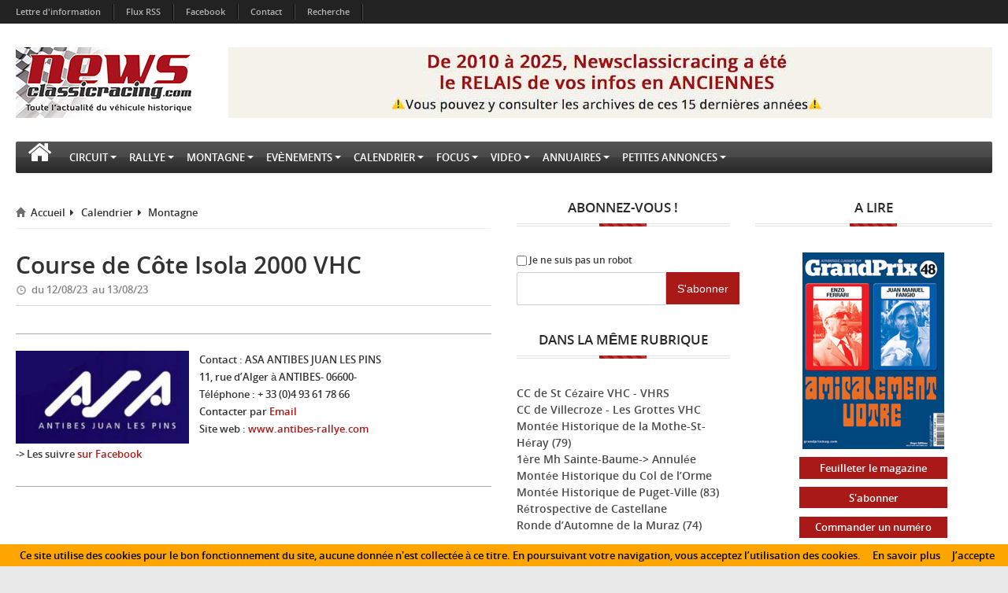

--- FILE ---
content_type: text/html; charset=utf-8
request_url: https://www.newsclassicracing.com/Course-de-Cote-Isola-2000-VHC
body_size: 12750
content:
<!DOCTYPE html>
<html xmlns="http://www.w3.org/1999/xhtml">
<head>
    
<title>Course de Côte Isola 2000 VHC</title>
<!--<meta http-equiv="X-UA-Compatible" content="IE=EmulateIE7" />-->
<meta http-equiv="content-type" content="text/html; charset=utf-8" />
<meta http-equiv="content-script-type" content="text/javascript" />
<meta http-equiv="content-style-type"  content="text/css" />
<meta http-equiv="pragma" content="no-cache" />
<meta http-equiv="expires" content="-1" />
<meta name="title" content="Course de Côte Isola 2000 VHC" />
<meta name="identifier-url" content="https://www.newsclassicracing.com" />
<meta name="author" content="News Classic Racing - Toute l'actualité du véhicule historique" />
<meta name="language" content="fr" />
<meta name="revisit-after" content="7 days" />
<meta name="robots" content="index, follow" />
<meta name="distribution" content="global" />
<meta name="audience" content="all" />
<meta name="description" content="News Classic Racing est le portail de l'actualité du véhicule historique. Que ce soit en circuit, en rallye ou en montagne, vous y retrouverez les infos VHC ou VHRS. C'est également le calendrier des épreuves ainsi que l'annuaire des spécialistes de la voiture ancienne, sans oublier les petites annonces avec notre partenaire Classic Racing Annonces." />
<meta name="keywords" content="" />
<meta name="dc.title" content="News Classic Racing - Toute l'actualité du véhicule historique" />
<meta name="dc.creator" content="News Classic Racing - Toute l'actualité du véhicule historique" />
<meta name="dc.description" content="News Classic Racing est le portail de l'actualité du véhicule historique. Que ce soit en circuit, en rallye ou en montagne, vous y retrouverez les infos VHC ou VHRS. C'est également le calendrier des épreuves ainsi que l'annuaire des spécialistes de la voiture ancienne, sans oublier les petites annonces avec notre partenaire Classic Racing Annonces." />
<meta name="dc.subject" content="" />


<meta property="og:image" content="https://www.newsclassicracing.com/" />


    <meta http-equiv="Content-Type" content="text/html; charset=UTF-8" />    
    <meta http-equiv="X-UA-Compatible" content="chrome=1" />

    <meta name="viewport" content="width=device-width, initial-scale=1.0" />

    <!-- Styles Should be After Script -->
    <link rel="stylesheet" href="style.css" />
    <link rel="stylesheet" href="squelettes/template/screen.css" />
    <link rel="stylesheet" href="style/addtohomescreen.css" />

    <link id="cssThemeColor" rel="stylesheet" href="" />
    
<script src="framework/jquery-1.10.0.min.js"></script>
    <!--[if IE 7]>
    <link id="lnkFontAwesomeIE7" href="framework/fontawesome/css/font-awesome-ie7.min.css" rel="stylesheet" />
    <![endif]-->

    <!--[if lt IE 9]>
       <script src="framework/fix-ie/html5.js"></script>
    <![endif]-->

    <script src="framework/fix-ie/modernizr.v262.js"></script>
</head>

<body>

    <nav class="top-menu-2">
        <div class="row-fluid">
            <div class="navbar navbar-inverse">
                <h2 class="hidden">Navigation haut</h2>

                <div class="navbar-inner">
                    <div class="container-fluid">
                        <button type="button" class="btn btn-navbar" data-toggle="collapse" data-target=".nav-collapse">
                            <i class="icon-reorder"></i>
                        </button>

                        <div class="nav-collapse collapse">
                            <!--<a class="brand" href="#">Serpentsoft</a>-->

                            <ul class="nav">

                                <li><a href="spip.php?page=lettres">Lettre d'information</a></li>
                                <li class="divider-vertical"></li>

                                <li><a href="spip.php?page=rss">Flux RSS</a></li>
                                <li class="divider-vertical"></li>
                                
                                <li><a  target="_blank" href="https://www.facebook.com/pages/Newsclassicracing/175616512480783" >Facebook</a></li>
                                <li class="divider-vertical"></li>
                                
                                <li>
<a  href="-Contact-" >Contact</a>
</li>
                                <li class="divider-vertical"></li>
                                
                                <li><a href="spip.php?page=recherche">Recherche</a></li>
                                <li class="divider-vertical"></li>
                                            
                            </ul>

                           
                        </div>
                    </div>
                </div>
            </div>
        </div>
    </nav>

    <header>
        <div class="navbar navbar-banner">
            <div class="container-fluid">
                <div class="row-fluid">
                    <div class="logo-240 pull-left" itemscope itemtype="http://schema.org/Brand">
                        <h1 class="hidden" itemprop="name">NewsclassicRacing</h1>
                        <a href="https://www.newsclassicracing.com">
                            <img itemprop="logo" img src="IMG/siteon0.png?1519653816" alt="Logo" />
                        </a>
                    </div>

                    
	




	
		
			
				<div class='spip_document_151370 spip_document spip_documents spip_document_image spip_documents_center spip_document_center'>
<figure class="spip_doc_inner">
<a href="https://www.newsclassicracing.com/L-actu-sur-NCR-c-est-fini" class="spip_doc_lien">

		<img src='IMG/jpg/ncr2010-2025970px.png.jpg' width="970" height="90" alt='' /></a>
</figure>
</div> 
			
		
	

                </div>
            </div>
        </div>

    </header>
    
<nav class="container-fluid navbar-main enable-fixed">
        <h2 class="hidden">Navigation Bar</h2>


        <div class="navbar">
            <div class="navbar-inner">
                <div class="clearfix">

                    <button type="button" class="btn btn-navbar collapsed" data-toggle="collapse" data-target="#divNav2">
                        <span class="icon-reorder"></span>
                    </button>

                    <div id="divNav2" class="nav-collapse collapse clearfix">

                        <ul class="nav">
                            <li class="dropdown  " role="menu" aria-labelledby="dLabel">
                                <a class="dropdown-toggle" id="ancHomePages" role="button"
                                    data-hover="dropdown" data-delay="200"
                                    data-target="#" href="https://www.newsclassicracing.com"><i class="icon-home"></i></a>
                            </li>
                            
                            <li class="dropdown " role="menu" aria-labelledby="dLabel">
                              

                                    
                                         <a class="dropdown-toggle" id="a5" role="button"
                                    data-hover="dropdown" data-delay="200"
                                    data-target="-Circuit-" href="-Circuit-" title=""  >Circuit<i class="caret"></i></a>
                                    <ul class="dropdown-menu">
                                    
                                         <li><a href="-CER-" title="">Peter Auto Racing</a></li>
                                    
                                         <li><a href="-Serie-VH-FFSA-" title="">Historic Tour FFSA</a></li>
                                    
                                         <li><a href="-GP-de-France-Historique-" title="">GP de France Historique</a></li>
                                    
                                         <li><a href="-030-Endurance-V-de-V-" title="">Endurance V de V</a></li>
                                    
                                         <li><a href="-Autres-series-" title="">Autres épreuves</a></li>
                                    
                                    </ul>
                                    
                            </li>
                            
                            <li class="dropdown " role="menu" aria-labelledby="dLabel">
                              

                                    
                                         <a class="dropdown-toggle" id="a4" role="button"
                                    data-hover="dropdown" data-delay="200"
                                    data-target="-Rallye-" href="-Rallye-" title=""  >Rallye<i class="caret"></i></a>
                                    <ul class="dropdown-menu">
                                    
                                         <li><a href="-VHC-" title="">VHC/VHRS</a></li>
                                    
                                         <li><a href="-Regularite-" title="">Régularité</a></li>
                                    
                                         <li><a href="-Navigation-" title="">Navigation</a></li>
                                    
                                         <li><a href="-Autres-epreuves-" title="">Autres épreuves</a></li>
                                    
                                    </ul>
                                    
                            </li>
                            
                            <li class="dropdown " role="menu" aria-labelledby="dLabel">
                              

                                    
                                     <a class="dropdown-toggle " id="a0" role="button"
                                     data-delay="200"
                                    data-target="-Montagne,3-" href="-Montagne,3-" title=""  >Montagne<i class="caret"></i></a>
                                    
                            </li>
                            
                            <li class="dropdown " role="menu" aria-labelledby="dLabel">
                              

                                    
                                     <a class="dropdown-toggle " id="a0" role="button"
                                     data-delay="200"
                                    data-target="-Evenements-" href="-Evenements-" title=""  >Evènements<i class="caret"></i></a>
                                    
                            </li>
                            
                            <li class="dropdown " role="menu" aria-labelledby="dLabel">
                              

                                    
                                         <a class="dropdown-toggle" id="a5" role="button"
                                    data-hover="dropdown" data-delay="200"
                                    data-target="-Calendrier-" href="-Calendrier-" title=""  >Calendrier<i class="caret"></i></a>
                                    <ul class="dropdown-menu">
                                    
                                         <li><a href="-Circuit-24-" title="">Circuit</a></li>
                                    
                                         <li><a href="-Regularite-et-Navigation-" title="">Régularité et Navigation</a></li>
                                    
                                         <li><a href="-Rallye-VHC-VHRS-" title="">Rallye VHC/VHRS</a></li>
                                    
                                         <li><a href="-Montagne-" title="">Montagne</a></li>
                                    
                                         <li><a href="-Salons-Concours-" title="">Salons &amp; Concours</a></li>
                                    
                                    </ul>
                                    
                            </li>
                            
                            <li class="dropdown " role="menu" aria-labelledby="dLabel">
                              

                                    
                                     <a class="dropdown-toggle " id="a0" role="button"
                                     data-delay="200"
                                    data-target="-Focus-" href="-Focus-" title=""  >Focus<i class="caret"></i></a>
                                    
                            </li>
                            
                            <li class="dropdown " role="menu" aria-labelledby="dLabel">
                              

                                    
                                     <a class="dropdown-toggle " id="a0" role="button"
                                     data-delay="200"
                                    data-target="-Video-" href="-Video-" title=""  >Video<i class="caret"></i></a>
                                    
                            </li>
                            
                            <li class="dropdown " role="menu" aria-labelledby="dLabel">
                              

                                    
                                         <a class="dropdown-toggle" id="a2" role="button"
                                    data-hover="dropdown" data-delay="200"
                                    data-target="-Annuaire-" href="-Annuaire-" title=""  >Annuaires<i class="caret"></i></a>
                                    <ul class="dropdown-menu">
                                    
                                         <li><a href="-Specialistes-" title="">Spécialistes</a></li>
                                    
                                         <li><a href="-Circuits,38-" title="">Circuits</a></li>
                                    
                                    </ul>
                                    
                            </li>
                            
                            <li class="dropdown " role="menu" aria-labelledby="dLabel">
                              

                                    
                                     <a class="dropdown-toggle " id="a0" role="button"
                                     data-delay="200"
                                    data-target="-Petites-annonces-" href="-Petites-annonces-" title="" target="_blank" >Petites annonces<i class="caret"></i></a>
                                    
                            </li>
                            
                            
                        </ul>
                    </div>
                    
                </div>
            </div>
        </div>
    </nav>    <div class="container-fluid" itemscope itemtype="http://schema.org/CreativeWork">
        <!-- Main Content -->
        <div class="row-fluid">
            <!-- main content -->
            <div class="span6 main-content">
                <div class="article-content">
                            <header>
                                <div itemscope="" itemtype="http://schema.org/WebPage">
                                    <ul class="breadcrumb" itemprop="breadcrumb">
                                        <li>
                                            <a href="https://www.newsclassicracing.com"><i class="bo-icon-home"></i>Accueil</a><i class="icon-caret-right icon-fixed-width"></i></li>
                                        
                         
                            <li>
                                            <a href="-Calendrier-">Calendrier</a><i class="1 icon-caret-right icon-fixed-width"></i></li>
                              
                            <li>
                                            <a href="-Montagne-">Montagne</a><i class=" icon-fixed-width"></i></li>
                             
                              
                
                                    </ul>
                                </div>

                                <div class="figure-container">
                                    <figure class="featured-post-figure" itemprop="associatedMedia" itemscope="" itemtype="http://schema.org/ImageObject">
                                         

                                        
                                    </figure>
                                </div>


                                <h1 itemprop="headline">Course de Côte Isola 2000 VHC</h1>

                                <div class="post-info">
                                    <div class="post-meta">
                                        <ul>
                                            <!--<li title="Post Author"><a href="#" onclick="return false;"><i class="bo-icon-pencil"></i>NewsClassicRacing</a></li>-->
                                                                                        <li title="Publish Time" itemprop="datePublished"><i class="bo-icon-time"></i> du&nbsp;12/08/23 &nbsp;au&nbsp;13/08/23 </li>
                                            
                                            <!-- <li><a href="#" itemprop="interactionCount" title="No. of Comments"><i class="bo-icon-comment"></i>15</a></li>
                                            <li itemprop="interactionCount" title="No. of Views"><i class="bo-icon-eye-open"></i>35</li> -->
                                        </ul>
                                    </div>
                                </div>



                            </header>




                            <span class="clearfix"></span>

                            <div class="post-entry " itemprop="articleBody">
                                    <hr class="spip" /><div class='spip_document_90170 spip_document spip_documents spip_document_image spip_documents_left spip_document_left'>
<figure class="spip_doc_inner">


		<img src='IMG/jpg/1-1288.jpg' width="268" height="144" alt='' />
</figure>
</div>
<p><strong>Contact</strong>&nbsp;: ASA ANTIBES JUAN LES PINS<br class='manualbr' />11, rue d&#8217;Alger à ANTIBES- 06600-<br class='manualbr' />Téléphone&nbsp;: + 33 (0)4 93 61 78 66<br class='manualbr' />Contacter par <a href="mailto:contact@antibes-rallye.com" class="spip_mail">Email</a> <br class='manualbr' />Site web&nbsp;: <a href="http://www.antibes-rallye.com" class="spip_url spip_out auto" rel='noopener noreferrer nofollow external' target='_blank'>www.antibes-rallye.com</a></p>
<p>-> Les suivre <a href="https://www.facebook.com/rallye.antibes/" class="spip_out" rel='noopener noreferrer external' target='_blank'>sur Facebook</a></p>
<hr class="spip" />
                            </div>
                            
                            
                            

</ul>



		






           


                            
                        </div>
            </div>
            
            <section class="span270">
    <h2 class="hidden">Right Sidebar</h2>

    <!-- Feedburner -->
    <aside class="widget w-rss-feed">
        <div class="widget-title">
            <h4>Abonnez-vous !</h4>
        </div>

        <div class="widget-content clearfix">
            <div class="feedburner-subscribe">
                    <div class="input-append input-block-level">
                        <div class='formulaire_spip formulaire_newsletter formulaire_newsletter_subscribe' id='formu-newsletter'>
	
	

	 
	<form method='post' action='/Course-de-Cote-Isola-2000-VHCformu-newsletter'><div>
		<span class="form-hidden"><input name='formulaire_action' type='hidden'
		value='newsletter_subscribe'><input name='formulaire_action_args' type='hidden'
		value='LX1ChNno+qOoTDZj+pQ9aIzeEbURvRTs3lqz+qJoUzid8jMSrXySzRob2L2ZuEdCUQtH5RgnBHqBildkOPKGefvED8ir5hFdaQ=='><input name='formulaire_action_sign' type='hidden'
		value=''><input type='hidden' name='_jeton' value='19f26edc10e5cfb178fbf2d287217049e47c036121b37aa6d8bfb97fc37f9a3d' /><label class='check_if_nobot'><input type='checkbox' name='_nospam_encrypt' value='1' /> Je ne suis pas un robot</label></span><div class="editer-groupe">
			<div class="editer editer_session_email obligatoire"><input type="email" name='x_YjI2Q0dkWFJPMXBCdWVhODJxRU5hUT09' style="color: #AAA;width:64%;padding: 0;padding-left:15px" value="" id="session_email"  required='required'/>
			
			

		
		
		<!--extra-->
		
		
		<input type="submit" class="submit" value="S'abonner"  style="background: #A91917;
    background-color: #A91917;
    color: white;
    /* height: 108%; */
    padding-left: 1em;
    padding-right: 1em;
    border: none;
    border-radius: 0;
    padding-top: 0.76em;
    padding-bottom: 0.76em;"/>
    </div>
    </div>
	</div><div class="editer saisie_session_email" style="display: none;">
	<label for="give_me_your_email">Veuillez laisser ce champ vide :</label>
	<input type="text" class="text email" name='x_YjI2Q0Q5M0RJVjl4dWRhNzJMUT0' id="give_me_your_email" value="" size="10" />
</div></form>
	
</div>
                    </div>
            </div>
        </div>
    </aside>

    <aside class="widget w-weather">
        <div class="widget-title">
            <h4>Dans la même rubrique</h4>
        </div>
        <br />
        

            <div class="title">
                <h5><a href="CC-de-St-Cezaire-Siagne-VHC-VHRS-06">CC de St Cézaire VHC - VHRS</a></h5>
            </div>

        

            <div class="title">
                <h5><a href="CC-de-Villecroze-Les-Grottes-1er-VHC">CC de Villecroze - Les Grottes VHC</a></h5>
            </div>

        

            <div class="title">
                <h5><a href="Montee-Historique-de-la-Mothe-St">Montée Historique de la Mothe-St-Héray (79)</a></h5>
            </div>

        

            <div class="title">
                <h5><a href="1ere-Montee-Historique-Sainte-Baume">1ère Mh Sainte-Baume-> Annulée</a></h5>
            </div>

        

            <div class="title">
                <h5><a href="Montee-Historique-du-Col-de-l-Orme">Montée Historique du Col de l’Orme</a></h5>
            </div>

        

            <div class="title">
                <h5><a href="Course-de-cote-Puget-Ville">Montée Historique de Puget-Ville (83)</a></h5>
            </div>

        

            <div class="title">
                <h5><a href="Retrospective-de-Castellane">Rétrospective de Castellane</a></h5>
            </div>

        

            <div class="title">
                <h5><a href="Montee-historique-de-la-Muraz">Ronde d’Automne de la Muraz (74)</a></h5>
            </div>

        
    </aside>    <!-- Weather -->
<aside class="widget w-weather">


    <div class="widget-title">
        <h4>Prochaines Epreuves</h4>
    </div>
	<!--<div align="center">

        <script type="text/javascript">
            function initLocalClocks(){
                var date = new Date; 
                var seconds = date.getSeconds(); 
                var minutes = date.getMinutes(); 
                var hours = date.getHours(); 
                var hands = [
                    {hand:'hours', angle:(hours * 30) + (minutes / 2)}, 
                    {hand:'minutes', angle:(minutes * 6) + (seconds/10)}, 
                    {hand:'seconds', angle:(seconds * 6)}
                ]; 
                for (var j = 0; j < hands.length; j++){
                    var elements = document.querySelectorAll('.' + hands[j].hand); 
                    for (var k = 0; k < elements.length; k++){
                        elements[k].style.webkitTransform = 'rotateZ(' + hands[j].angle + 'deg)'; 
                        elements[k].style.transform = 'rotateZ(' + hands[j].angle + 'deg)'; 
                        if (hands[j].hand === 'minutes'){
                            elements[k].parentNode.setAttribute('data-second-angle', hands[j + 1].angle); }
                    }
                }
            }
        </script>

        <style>
            .clock { background: #fff url(pub/BRM-V6-200x230/images/fond-montreRespV4.png) no-repeat center; height: 253px; position: relative; width: 220px; background-size:contain; } 
            .clock.simple:after { background: #fff; border-radius: 50%; content: ""; position: absolute; left: 50%; top: 50%; -webkit-transform: translate(-100%, -100%); -ms-transform: translate(-100%, -100%); transform: translate(-100%, -100%); width: 5%; height: 5%; z-index: 10; } 
            .minutes-container, .hours-container, .seconds-container { position: absolute; top: 0; right: 0; bottom: 0; left: 0; -webkit-transform-origin: 100% 100%; -ms-transform-origin: 100% 100%; transform-origin: 100% 100%; } 
            .hours-container{ -webkit-transform-origin: 50% 50%; -ms-transform-origin: 50% 50%; transform-origin: 50% 50%; } 
            .minutes-container{ -webkit-transform-origin: 50% 50%; -ms-transform-origin: 50% 50%; transform-origin: 50% 50%; }  
            .seconds-container{ -webkit-transform-origin: 50% 50%; -ms-transform-origin: 50% 50%; transform-origin: 50% 50%; } 
            .hours { background: transparent url(pub/BRM-V6-200x230/images/heureRespV4.png) no-repeat center; height: 100%; left: 0px; position: absolute; top: 0px; width: 100%; -webkit-transform-origin: 100% 100%; -ms-transform-origin: 50% 50%; transform-origin: 50% 50%; background-size:contain;} 
            .minutes { background: transparent url(pub/BRM-V6-200x230/images/minuteRespV4.png) no-repeat center; height: 100%; left: 0px; position: absolute; top: 0px; width: 100%; -webkit-transform-origin: 100% 100%; -ms-transform-origin: 50% 50%; transform-origin: 50% 50%; background-size:contain;}
            .seconds { background: transparent url(pub/BRM-V6-200x230/images/secondeRespV4.png) no-repeat center; height: 100%; left: 0px; position: absolute; top: 0px; width: 100%; -webkit-transform-origin: 100% 100%; -ms-transform-origin: 50% 50%; transform-origin: 50% 50%; background-size:contain; z-index: 8; } 
            .hours-container{-webkit-animation:rotate 43200s infinite linear;animation:rotate 43200s infinite linear;} 
            @-webkit-keyframes rotate { 100% { -webkit-transform: rotateZ(360deg); transform: rotateZ(360deg); } } 
            @keyframes rotate { 100% { -webkit-transform: rotateZ(360deg); transform: rotateZ(360deg); } }
            .hours-container {
                animation: rotate 43200s infinite linear;
            }
            .minutes-container {
                animation: rotate 3600s infinite linear;
            }
            .seconds-container {
                animation: rotate 60s infinite linear;
            }
        </style>
		<a href="http://www.brm-manufacture.com" target="_blank" >
        <iframe title="montre BRM" onload="initLocalClocks();" style="border: none;display: none;" src="https://www.joce-web.fr" width="0"></iframe>
        <article class="clock">
            <div class="hours-container">
                <div class="hours"></div>
            </div>
            <div class="minutes-container">
                <div class="minutes"></div>
            </div>
            <div class="seconds-container">
                <div class="seconds"></div>
            </div>
        </article>
			</a>
    <br /><br />
</div> -->
    <div class="title">

         
            

                
                    <h5>15/01&nbsp;-&nbsp;<a   href="8e-Winter-Romania-Historic-Rally">Winter Romania Historic Rally</a></h5>
                
                    <h5>17/01&nbsp;-&nbsp;<a   href="22e-Farivernale-04">26e Farivernale (04)</a></h5>
                
                    <h5>28/01&nbsp;-&nbsp;<a   href="Salon-Retromobile-2026-9323">Salon Rétromobile 2026</a></h5>
                
                    <h5>30/01&nbsp;-&nbsp;<a   href="Legend-Boucles-Bastogne-B">Legend Boucles - Bastogne (B)</a></h5>
                
                    <h5>31/01&nbsp;-&nbsp;<a   href="XXVIIe-Rallye-Monte-Carlo-Historique">XXVIIIe Rallye Monte-Carlo Historique</a></h5>
                 
                 

                </div>
    
        <a href="-Calendrier-" class="tteepreuves">voir toutes les épreuves</a>
    
   
                </aside>    <aside class="widget w-adv">
                                <div class="widget-title">
                                    <h4>Annonces</h4>
                                </div>
                                <div class="widget-content clearfix">
                                    <a href="#"> <p><strong>Clap de fin pour NCR&nbsp;:</strong></p>
<div class='spip_document_151555 spip_document spip_documents spip_document_image spip_documents_center spip_document_center spip_document_avec_legende'
  data-legende-len="11" data-legende-lenx=""
>
<figure class="spip_doc_inner">
<a href="https://www.newsclassicracing.com/L-actu-sur-NCR-c-est-fini" class="spip_doc_lien">

		<img src='IMG/jpg/finncr2025.jpg' width="220" height="286" alt='' /></a>
<figcaption class='spip_doc_legende'>
	 <div class='spip_doc_titre  '><strong>Cliquez&nbsp;!</strong></div>
	 
	 
</figcaption></figure>
</div><hr class="spip" /><div class='spip_document_148705 spip_document spip_documents spip_document_image spip_documents_center spip_document_center spip_document_avec_legende'
  data-legende-len="11" data-legende-lenx=""
>
<figure class="spip_doc_inner">
<a href="https://www.zoulouracingheritage.com/" class="spip_out spip_doc_lien" rel='noopener noreferrer ' target='_blank'>

		<img src='IMG/jpg/n_g26.jpg' width="220" height="391" alt='' /></a>
<figcaption class='spip_doc_legende'>
	 <div class='spip_doc_titre  '><strong>Cliquez&nbsp;!</strong></div>
	 
	 
</figcaption></figure>
</div><hr class="spip" /><div class='spip_document_93176 spip_document spip_documents spip_document_image spip_documents_center spip_document_center spip_document_avec_legende'
  data-legende-len="11" data-legende-lenx=""
>
<figure class="spip_doc_inner">
<a href="http://www.equipeeurope.com" class="spip_out spip_doc_lien" rel='noopener noreferrer ' target='_blank'>

		<img src='IMG/png/LogoEE_White200-23938.png' width="153" height="200" alt='' /></a>
<figcaption class='spip_doc_legende'>
	 <div class='spip_doc_titre  '><strong>Cliquez&nbsp;!</strong></div>
	 
	 
</figcaption></figure>
</div><hr class="spip" /><div class='spip_document_147963 spip_document spip_documents spip_document_image spip_documents_center spip_document_center spip_document_avec_legende'
  data-legende-len="11" data-legende-lenx=""
>
<figure class="spip_doc_inner">
<a href="http://www.romania-historic-rally.com/" class="spip_out spip_doc_lien" rel='noopener noreferrer ' target='_blank'>

		<img src='IMG/jpg/flyer2025.jpg' width="220" height="293" alt='' /></a>
<figcaption class='spip_doc_legende'>
	 <div class='spip_doc_titre  '><strong>Cliquez&nbsp;!</strong></div>
	 
	 
</figcaption></figure>
</div><hr class="spip" /><div class='spip_document_149374 spip_document spip_documents spip_document_image spip_documents_center spip_document_center'>
<figure class="spip_doc_inner">
<a href="https://www.berlinettemagazine.com/abonnement/" class="spip_out spip_doc_lien" rel='noopener noreferrer ' target='_blank'>

		<img src='IMG/jpg/bm.jpg' width="220" height="293" alt='' /></a>
</figure>
</div><hr class="spip" /><div class='spip_document_146394 spip_document spip_documents spip_document_image spip_documents_center spip_document_center spip_document_avec_legende'
  data-legende-len="11" data-legende-lenx=""
>
<figure class="spip_doc_inner">
<a href="http://www.thrf.fr/" class="spip_out spip_doc_lien" rel='noopener noreferrer ' target='_blank'>

		<img src='IMG/gif/thrf2025-2.gif' width="220" height="315" alt='' /></a>
<figcaption class='spip_doc_legende'>
	 <div class='spip_doc_titre  '><strong>Cliquez&nbsp;!</strong></div>
	 
	 
</figcaption></figure>
</div><hr class="spip" />
<p><strong>Consultez les petites annonces sur&nbsp;:</strong></p>
<div class='spip_document_120473 spip_document spip_documents spip_document_image spip_documents_center spip_document_center spip_document_avec_legende'
  data-legende-len="11" data-legende-lenx=""
>
<figure class="spip_doc_inner">
<a href="https://www.classic-racing-annonces.fr/" class="spip_out spip_doc_lien" rel='noopener noreferrer ' target='_blank'>

		<img src='IMG/jpg/200x200_classique.jpg' width="200" height="200" alt='' /></a>
<figcaption class='spip_doc_legende'>
	 <div class='spip_doc_titre  '><strong>Cliquez&nbsp;!</strong></div>
	 
	 
</figcaption></figure>
</div><hr class="spip" />
<p><strong>Toutes les photos sur&nbsp;:</strong><br class='manualbr' /></p>
<div class='spip_document_96095 spip_document spip_documents spip_document_image spip_documents_center spip_document_center spip_document_avec_legende'
  data-legende-len="11" data-legende-lenx=""
>
<figure class="spip_doc_inner">
<a href="http://www.photoclassicracing.com" class="spip_out spip_doc_lien" rel='noopener noreferrer ' target='_blank'>

		<img src='IMG/png/logo-photoclassic.png' width="223" height="68" alt='' /></a>
<figcaption class='spip_doc_legende'>
	 <div class='spip_doc_titre  '><strong>Cliquez&nbsp;!</strong></div>
	 
	 
</figcaption></figure>
</div><hr class="spip" /></a>
                                </div>
                                </aside>	                                    <!-- Tabs -->
                                    <section class="widget w-tabs">
                                        <h3 class="hidden">Tabs Widget</h3>

                                        <div class="widget-content clearfix">
                                            <ul class="tabs-header clearfix">
                                                <li class="btn-theme active"><a data-target="#popular" data-toggle="tab">Populaires</a></li>
                                                <li class="btn-theme"><a data-target="#recent" data-toggle="tab">Recents</a></li>
                                            </ul>

                                            <div class="tab-content">

                                                <div class="tab-pane active" id="popular">
                                                    <aside class="row-fluid">
                                                        <h4 class="hidden">Popular News Tab</h4>

                                                        <div class="posts-in-widget">
                                                            <div class="tabs-special-style">
                                                                <ul class="media-list">
                                                                    
                                                                </ul>
                                                            </div>
                                                        </div>
                                                    </aside>
                                                </div>

                                                <div class="tab-pane" id="recent">
                                                    <aside class="row-fluid">
                                                        <h4 class="hidden">Recent News Tab</h4>

                                                        <div class="posts-in-widget">
                                                            <div class="tabs-special-style">
                                                                <ul class="media-list">
                                                                    
                                                                        <li class="media">
                                                                            <article>
                                                                                <a href="Equipe-Europe-une-saison-2025-phenomenale" class="span3" title="">
                                                                                    <div class="media-object thumb-effect">
                                                                                        <div class="mask"></div>
                                                                                        <img
	src="local/cache-gd2/0c/7971e7d0a5b5497babbaaf982f9756.jpg?1762338184" class='spip_logo' width='150' height='150'
	alt="" />
                                                                                    </div>
                                                                                </a>

                                                                                <div class="media-body span9">
                                                                                    <a href="Equipe-Europe-une-saison-2025-phenomenale" title="Equipe Europe, une saison 2025 phénoménale ">

                                                                                        <h5 class="media-heading">Equipe Europe, une saison 2025 phénoménale </h5>
                                                                                    </a>

                                                                                    <div class="media">
                                                                                        <span title="Published Time"><i class="bo-icon-time"></i>06 nov 25, 07:07</span>
                                                                                    </div>
                                                                                </div>
                                                                            </article>
                                                                        </li>
                                                                        
                                                                        <li class="media">
                                                                            <article>
                                                                                <a href="Retour-sur-les-Routes-du-pays-Flamand" class="span3" title="">
                                                                                    <div class="media-object thumb-effect">
                                                                                        <div class="mask"></div>
                                                                                        <img
	src="local/cache-gd2/fd/f740bf227461bf1c7fdac14c8907e2.jpg?1762355291" class='spip_logo' width='150' height='150'
	alt="" />
                                                                                    </div>
                                                                                </a>

                                                                                <div class="media-body span9">
                                                                                    <a href="Retour-sur-les-Routes-du-pays-Flamand" title="Retour sur les Routes du pays Flamand ">

                                                                                        <h5 class="media-heading">Retour sur les Routes du pays Flamand </h5>
                                                                                    </a>

                                                                                    <div class="media">
                                                                                        <span title="Published Time"><i class="bo-icon-time"></i>05 nov 25, 16:08</span>
                                                                                    </div>
                                                                                </div>
                                                                            </article>
                                                                        </li>
                                                                        
                                                                        <li class="media">
                                                                            <article>
                                                                                <a href="Rallye-Pionniers-Classic-2025-Une-edition-d-anthologie" class="span3" title="">
                                                                                    <div class="media-object thumb-effect">
                                                                                        <div class="mask"></div>
                                                                                        <img
	src="local/cache-gd2/ba/81bdafb9abef80f0be1497c406033b.jpg?1762268635" class='spip_logo' width='150' height='150'
	alt="" />
                                                                                    </div>
                                                                                </a>

                                                                                <div class="media-body span9">
                                                                                    <a href="Rallye-Pionniers-Classic-2025-Une-edition-d-anthologie" title="Rallye Pionniers Classic 2025 – Une édition d&#8217;anthologie">

                                                                                        <h5 class="media-heading">Rallye Pionniers Classic 2025 – Une édition d&#8217;anthologie</h5>
                                                                                    </a>

                                                                                    <div class="media">
                                                                                        <span title="Published Time"><i class="bo-icon-time"></i>05 nov 25, 07:40</span>
                                                                                    </div>
                                                                                </div>
                                                                            </article>
                                                                        </li>
                                                                        
                                                                        <li class="media">
                                                                            <article>
                                                                                <a href="HTCC-Saison-22-Episodes-19-20-Le-MANS-25-et-26-octobre-2025" class="span3" title="">
                                                                                    <div class="media-object thumb-effect">
                                                                                        <div class="mask"></div>
                                                                                        <img
	src="local/cache-gd2/e0/363897ef10c7c948aa58a89e11f31e.jpg?1762267870" class='spip_logo' width='150' height='150'
	alt="" />
                                                                                    </div>
                                                                                </a>

                                                                                <div class="media-body span9">
                                                                                    <a href="HTCC-Saison-22-Episodes-19-20-Le-MANS-25-et-26-octobre-2025" title="HTCC Saison 22 -  Episodes 19&amp;20 -  Le MANS - 25 et 26 octobre 2025">

                                                                                        <h5 class="media-heading">HTCC Saison 22 -  Episodes 19&amp;20 -  Le MANS - 25 et 26 octobre 2025</h5>
                                                                                    </a>

                                                                                    <div class="media">
                                                                                        <span title="Published Time"><i class="bo-icon-time"></i>05 nov 25, 07:33</span>
                                                                                    </div>
                                                                                </div>
                                                                            </article>
                                                                        </li>
                                                                        
                                                                        <li class="media">
                                                                            <article>
                                                                                <a href="Phocea-Productions-le-calendrier-2026" class="span3" title="">
                                                                                    <div class="media-object thumb-effect">
                                                                                        <div class="mask"></div>
                                                                                        <img
	src="local/cache-gd2/42/e27c735fee0a3cba2dd597c0b93c6d.jpg?1762267870" class='spip_logo' width='150' height='150'
	alt="" />
                                                                                    </div>
                                                                                </a>

                                                                                <div class="media-body span9">
                                                                                    <a href="Phocea-Productions-le-calendrier-2026" title="Phocéa Productions&nbsp;: le calendrier 2026">

                                                                                        <h5 class="media-heading">Phocéa Productions&nbsp;: le calendrier 2026</h5>
                                                                                    </a>

                                                                                    <div class="media">
                                                                                        <span title="Published Time"><i class="bo-icon-time"></i>05 nov 25, 07:26</span>
                                                                                    </div>
                                                                                </div>
                                                                            </article>
                                                                        </li>
                                                                        
                                                                </ul>
                                                            </div>
                                                        </div>
                                                    </aside>
                                                </div>


                                            </div>
                                        </div>
                                    </section>


            </section>            <section class="span300">
                                        <h2 class="hidden">Left Sidebar</h2>

                                        <!-- 300x250 Adv -->
                                        <aside class="widget w-adv">

                                            
                                                <div class="widget-title">
                                                    <h4>A LIRE</h4>
                                                </div>

                                                <br />

                                                <div style="text-align:center">
                                                    
                                                        
                                                            <img src='local/cache-vignettes/L180xH250/grand_prix_48_version_numerique_01-2-723fa.jpg?1752672166' width='180' height='250' />
                                                        
                                                        
                                                        <div id="flipbook" style="display:none">
                                                            
<div class="magazine-viewport">
	<div class="container">
		<div class="magazine">
<div class="zoom-icon zoom-icon-in" style="cursor:pointer;font-size:2em;    background: #A91917;width:20%;margin-left:auto;margin-right:auto;background-color: #A91917;color:white;padding:1em;    position: fixed;right: 0;bottom: 0" onclick="$('#flipbook').hide();">Fermer</div>
                                                            <div id="flizpbook">
                                                        
                                                            <div  class="hard" ><img src='local/cache-vignettes/L270xH374/grand_prix_48_version_numerique_01-2-b7e70.jpg?1752672166' width='270' height='374' /></div>
                                                        
                                                            <div  ><img src='local/cache-vignettes/L270xH360/grand_prix_48_version_numerique_02-2-da5da.jpg?1752672166' width='270' height='360' /></div>
                                                        
                                                            <div  ><img src='local/cache-vignettes/L270xH362/grand_prix_48_version_numerique_03-2-9021b.jpg?1752672166' width='270' height='362' /></div>
                                                        
                                                            <div  ><img src='local/cache-vignettes/L270xH365/grand_prix_48_version_numerique_04-2-1fffc.jpg?1752672166' width='270' height='365' /></div>
                                                        
                                                            <div  ><img src='local/cache-vignettes/L270xH365/grand_prix_48_version_numerique_05-2-770ce.jpg?1752672166' width='270' height='365' /></div>
                                                        
                                                            <div  ><img src='local/cache-vignettes/L270xH365/grand_prix_48_version_numerique_06-2-2c7cb.jpg?1752672166' width='270' height='365' /></div>
                                                        
                                                            <div  ><img src='local/cache-vignettes/L270xH365/grand_prix_48_version_numerique_07-2-b082f.jpg?1752672166' width='270' height='365' /></div>
                                                        
                                                            <div  ><img src='local/cache-vignettes/L270xH360/grand_prix_48_version_numerique_08-2-f06f0.jpg?1752672166' width='270' height='360' /></div>
                                                        
                                                            <div  ><img src='local/cache-vignettes/L270xH362/grand_prix_48_version_numerique_09-2-f915a.jpg?1752672166' width='270' height='362' /></div>
                                                        
                                                            <div  ><img src='local/cache-vignettes/L270xH365/grand_prix_48_version_numerique_10-2-f4f9d.jpg?1752672166' width='270' height='365' /></div>
                                                        
                                                            <div  ><img src='local/cache-vignettes/L270xH365/grand_prix_48_version_numerique_11-2-05742.jpg?1752672166' width='270' height='365' /></div>
                                                        
                                                            <div  ><img src='local/cache-vignettes/L270xH365/grand_prix_48_version_numerique_12-2-371b8.jpg?1752672166' width='270' height='365' /></div>
                                                        
                                                            <div  ><img src='local/cache-vignettes/L270xH365/grand_prix_48_version_numerique_13-2-6e5c9.jpg?1752672166' width='270' height='365' /></div>
                                                        
                                                            <div  ><img src='local/cache-vignettes/L270xH365/grand_prix_48_version_numerique_14-2-92e80.jpg?1752672166' width='270' height='365' /></div>
                                                        
                                                            <div  ><img src='local/cache-vignettes/L270xH365/grand_prix_48_version_numerique_15-2-3a1d2.jpg?1752672166' width='270' height='365' /></div>
                                                        
                                                            <div  ><img src='local/cache-vignettes/L270xH365/grand_prix_48_version_numerique_16-2-96b90.jpg?1752672166' width='270' height='365' /></div>
                                                        
                                                            <div  ><img src='local/cache-vignettes/L270xH365/grand_prix_48_version_numerique_17-2-887cc.jpg?1752672166' width='270' height='365' /></div>
                                                        
                                                            <div  ><img src='local/cache-vignettes/L270xH365/grand_prix_48_version_numerique_18-2-abc7d.jpg?1752672166' width='270' height='365' /></div>
                                                        
                                                            <div  ><img src='local/cache-vignettes/L270xH365/grand_prix_48_version_numerique_19-2-61fed.jpg?1752672166' width='270' height='365' /></div>
                                                        
                                                            <div  ><img src='local/cache-vignettes/L270xH365/grand_prix_48_version_numerique_20-2-19fd3.jpg?1752672166' width='270' height='365' /></div>
                                                        
                                                            <div  ><img src='local/cache-vignettes/L270xH365/grand_prix_48_version_numerique_21-2-487e5.jpg?1752672166' width='270' height='365' /></div>
                                                        
                                                            <div  ><img src='local/cache-vignettes/L270xH365/grand_prix_48_version_numerique_22-2-2f10e.jpg?1752672166' width='270' height='365' /></div>
                                                        
                                                            <div  ><img src='local/cache-vignettes/L270xH365/grand_prix_48_version_numerique_23-2-859ec.jpg?1752672166' width='270' height='365' /></div>
                                                        
                                                            <div  ><img src='local/cache-vignettes/L270xH365/grand_prix_48_version_numerique_24-2-565ab.jpg?1752672166' width='270' height='365' /></div>
                                                        
                                                            <div  ><img src='local/cache-vignettes/L270xH363/grand_prix_48_version_numerique_25-2-138ca.jpg?1752672166' width='270' height='363' /></div>
                                                        
                                                            <div  ><img src='local/cache-vignettes/L270xH365/grand_prix_48_version_numerique_26-2-09eeb.jpg?1752672166' width='270' height='365' /></div>
                                                        
                                                            <div  ><img src='local/cache-vignettes/L270xH365/grand_prix_48_version_numerique_27-2-25223.jpg?1752672166' width='270' height='365' /></div>
                                                        
                                                            <div  ><img src='local/cache-vignettes/L270xH365/grand_prix_48_version_numerique_28-2-b0a0a.jpg?1752672166' width='270' height='365' /></div>
                                                        
                                                            <div  ><img src='local/cache-vignettes/L270xH365/grand_prix_48_version_numerique_29-2-56ef1.jpg?1752672169' width='270' height='365' /></div>
                                                        
                                                            <div  ><img src='local/cache-vignettes/L270xH365/grand_prix_48_version_numerique_30-2-fe256.jpg?1752672169' width='270' height='365' /></div>
                                                        
                                                            <div  ><img src='local/cache-vignettes/L270xH365/grand_prix_48_version_numerique_31-2-cb3d9.jpg?1752672169' width='270' height='365' /></div>
                                                        
                                                            <div  ><img src='local/cache-vignettes/L270xH365/grand_prix_48_version_numerique_32-2-19a5a.jpg?1752672169' width='270' height='365' /></div>
                                                        
                                                            <div  ><img src='local/cache-vignettes/L270xH365/grand_prix_48_version_numerique_33-2-90e97.jpg?1752672169' width='270' height='365' /></div>
                                                        
                                                            <div  ><img src='local/cache-vignettes/L270xH365/grand_prix_48_version_numerique_34-2-e01f4.jpg?1752672169' width='270' height='365' /></div>
                                                        
                                                            <div  ><img src='local/cache-vignettes/L270xH365/grand_prix_48_version_numerique_35-2-52659.jpg?1752672169' width='270' height='365' /></div>
                                                        
                                                            <div  ><img src='local/cache-vignettes/L270xH365/grand_prix_48_version_numerique_36-2-422f3.jpg?1752672169' width='270' height='365' /></div>
                                                        
                                                            <div  ><img src='local/cache-vignettes/L270xH365/grand_prix_48_version_numerique_37-2-2e23f.jpg?1752672169' width='270' height='365' /></div>
                                                        
                                                            <div  ><img src='local/cache-vignettes/L270xH365/grand_prix_48_version_numerique_38-2-119d0.jpg?1752672169' width='270' height='365' /></div>
                                                        
                                                            <div  ><img src='local/cache-vignettes/L270xH365/grand_prix_48_version_numerique_39-2-dc78b.jpg?1752672169' width='270' height='365' /></div>
                                                        
                                                            <div  ><img src='local/cache-vignettes/L270xH365/grand_prix_48_version_numerique_40-2-a8ef7.jpg?1752672169' width='270' height='365' /></div>
                                                        
                                                            <div  ><img src='local/cache-vignettes/L270xH365/grand_prix_48_version_numerique_41-2-268dd.jpg?1752672169' width='270' height='365' /></div>
                                                        
                                                            <div  ><img src='local/cache-vignettes/L270xH365/grand_prix_48_version_numerique_42-2-7cecc.jpg?1752672169' width='270' height='365' /></div>
                                                        
                                                            <div  ><img src='local/cache-vignettes/L270xH365/grand_prix_48_version_numerique_43-2-11d2d.jpg?1752672169' width='270' height='365' /></div>
                                                        
                                                            <div  ><img src='local/cache-vignettes/L270xH365/grand_prix_48_version_numerique_44-2-837c5.jpg?1752672169' width='270' height='365' /></div>
                                                        
                                                            <div  ><img src='local/cache-vignettes/L270xH365/grand_prix_48_version_numerique_45-2-6fc26.jpg?1752672169' width='270' height='365' /></div>
                                                        
                                                            <div  ><img src='local/cache-vignettes/L270xH365/grand_prix_48_version_numerique_46-2-0661b.jpg?1752672169' width='270' height='365' /></div>
                                                        
                                                            <div  ><img src='local/cache-vignettes/L270xH365/grand_prix_48_version_numerique_47-2-0b1d3.jpg?1752672169' width='270' height='365' /></div>
                                                        
                                                            <div  ><img src='local/cache-vignettes/L270xH365/grand_prix_48_version_numerique_48-2-57b50.jpg?1752672169' width='270' height='365' /></div>
                                                        
                                                            <div  ><img src='local/cache-vignettes/L270xH365/grand_prix_48_version_numerique_49-2-ce0e5.jpg?1752672169' width='270' height='365' /></div>
                                                        
                                                            <div  ><img src='local/cache-vignettes/L270xH365/grand_prix_48_version_numerique_50-2-e1cac.jpg?1752672169' width='270' height='365' /></div>
                                                        
                                                            <div  ><img src='local/cache-vignettes/L270xH365/grand_prix_48_version_numerique_51-2-9de10.jpg?1752672169' width='270' height='365' /></div>
                                                        
                                                            <div  ><img src='local/cache-vignettes/L270xH365/grand_prix_48_version_numerique_52-2-fef2c.jpg?1752672169' width='270' height='365' /></div>
                                                        
                                                            <div  ><img src='local/cache-vignettes/L270xH365/grand_prix_48_version_numerique_53-2-17b4a.jpg?1752672169' width='270' height='365' /></div>
                                                        
                                                            <div  ><img src='local/cache-vignettes/L270xH365/grand_prix_48_version_numerique_54-2-1874b.jpg?1752672169' width='270' height='365' /></div>
                                                        
                                                            <div  ><img src='local/cache-vignettes/L270xH365/grand_prix_48_version_numerique_55-2-be65f.jpg?1752672169' width='270' height='365' /></div>
                                                        
                                                            <div  ><img src='local/cache-vignettes/L270xH365/grand_prix_48_version_numerique_56-2-11f87.jpg?1752672169' width='270' height='365' /></div>
                                                        
                                                            <div  ><img src='local/cache-vignettes/L270xH365/grand_prix_48_version_numerique_57-2-46bd4.jpg?1752672169' width='270' height='365' /></div>
                                                        
                                                            <div  ><img src='local/cache-vignettes/L270xH365/grand_prix_48_version_numerique_58-2-cbef8.jpg?1752672169' width='270' height='365' /></div>
                                                        
                                                            <div  ><img src='local/cache-vignettes/L270xH365/grand_prix_48_version_numerique_59-2-452b1.jpg?1752672169' width='270' height='365' /></div>
                                                        
                                                            <div  ><img src='local/cache-vignettes/L270xH365/grand_prix_48_version_numerique_60-2-7806c.jpg?1752672169' width='270' height='365' /></div>
                                                        
                                                            <div  ><img src='local/cache-vignettes/L270xH365/grand_prix_48_version_numerique_61-2-86dc5.jpg?1752672169' width='270' height='365' /></div>
                                                        
                                                            <div  ><img src='local/cache-vignettes/L270xH365/grand_prix_48_version_numerique_62-2-56c37.jpg?1752672170' width='270' height='365' /></div>
                                                        
                                                            <div  ><img src='local/cache-vignettes/L270xH365/grand_prix_48_version_numerique_63-2-a2e21.jpg?1752672170' width='270' height='365' /></div>
                                                        
                                                            <div  ><img src='local/cache-vignettes/L270xH365/grand_prix_48_version_numerique_64-2-bd1c2.jpg?1752672170' width='270' height='365' /></div>
                                                        
                                                            <div  ><img src='local/cache-vignettes/L270xH365/grand_prix_48_version_numerique_65-2-3550e.jpg?1752672170' width='270' height='365' /></div>
                                                        
                                                            <div  ><img src='local/cache-vignettes/L270xH365/grand_prix_48_version_numerique_66-2-658f9.jpg?1752672170' width='270' height='365' /></div>
                                                        
                                                            <div  ><img src='local/cache-vignettes/L270xH365/grand_prix_48_version_numerique_67-2-ac6d2.jpg?1752672170' width='270' height='365' /></div>
                                                        
                                                            <div  ><img src='local/cache-vignettes/L270xH365/grand_prix_48_version_numerique_68-2-f61c8.jpg?1752672170' width='270' height='365' /></div>
                                                        
                                                            <div  ><img src='local/cache-vignettes/L270xH365/grand_prix_48_version_numerique_69-2-21a42.jpg?1752672170' width='270' height='365' /></div>
                                                        
                                                            <div  ><img src='local/cache-vignettes/L270xH365/grand_prix_48_version_numerique_70-2-2d65f.jpg?1752672170' width='270' height='365' /></div>
                                                        
                                                            <div  ><img src='local/cache-vignettes/L270xH365/grand_prix_48_version_numerique_71-2-d3d4b.jpg?1752672170' width='270' height='365' /></div>
                                                        
                                                            <div  ><img src='local/cache-vignettes/L270xH365/grand_prix_48_version_numerique_72-2-ea454.jpg?1752672170' width='270' height='365' /></div>
                                                        
                                                            <div  ><img src='local/cache-vignettes/L270xH365/grand_prix_48_version_numerique_73-af41a.jpg?1752672170' width='270' height='365' /></div>
                                                        
                                                            <div  ><img src='local/cache-vignettes/L270xH365/grand_prix_48_version_numerique_74-2-16320.jpg?1752672170' width='270' height='365' /></div>
                                                        
                                                            <div  ><img src='local/cache-vignettes/L270xH365/grand_prix_48_version_numerique_75-2-6f3d5.jpg?1752672174' width='270' height='365' /></div>
                                                        
                                                            <div  ><img src='local/cache-vignettes/L270xH365/grand_prix_48_version_numerique_76-2-0eea4.jpg?1752672174' width='270' height='365' /></div>
                                                        
                                                            <div  ><img src='local/cache-vignettes/L270xH365/grand_prix_48_version_numerique_77-2-f7a91.jpg?1752672174' width='270' height='365' /></div>
                                                        
                                                            <div  ><img src='local/cache-vignettes/L270xH365/grand_prix_48_version_numerique_78-2-0cece.jpg?1752672174' width='270' height='365' /></div>
                                                        
                                                            <div  ><img src='local/cache-vignettes/L270xH365/grand_prix_48_version_numerique_79-2-a72d4.jpg?1752672174' width='270' height='365' /></div>
                                                        
                                                            <div  ><img src='local/cache-vignettes/L270xH365/grand_prix_48_version_numerique_80-2-b5095.jpg?1752672174' width='270' height='365' /></div>
                                                        
                                                            <div  ><img src='local/cache-vignettes/L270xH365/grand_prix_48_version_numerique_81-2-db4bc.jpg?1752672174' width='270' height='365' /></div>
                                                        
                                                            <div  ><img src='local/cache-vignettes/L270xH365/grand_prix_48_version_numerique_82-2-431b6.jpg?1752672174' width='270' height='365' /></div>
                                                        
                                                            <div  ><img src='local/cache-vignettes/L270xH362/grand_prix_48_version_numerique_83-2-45af2.jpg?1752672174' width='270' height='362' /></div>
                                                        
                                                            <div  ><img src='local/cache-vignettes/L270xH361/grand_prix_48_version_numerique_84-2-9f657.jpg?1752672174' width='270' height='361' /></div>
                                                        
                                                            </div>
                                                        
                </div>
        </div>
        </div>
                                                        </div>
                                                        <div class="liste-liens">
                                                            <a href="#" onclick="feuilleter();return false;">Feuilleter le magazine</a>
                                                           <a href="https://grandprixmag.com/abonnements/" target="_blank">S'abonner</a>
                                                            <a href="https://grandprixmag.com/produit/grand-prix-47/" target="_blank">Commander un num&eacute;ro</a>
                                                        </div>
                                                        
	
                                                    

                                                </div>




                                                <div class="spacer">&nbsp;</div>

                                            


                                        </aside>


                                        <!-- Social Counter -->
	
	<div id="fb-root"></div>
<script async defer crossorigin="anonymous" src="https://connect.facebook.net/fr_FR/sdk.js#xfbml=1&version=v5.0"></script>
	
	
                                        <aside class="widget w-social-counter">
                                            <div class="widget-title">
                                                <h4>Réseaux Sociaux</h4>
                                            </div>

                                            <div class="widget-content clearfix">
                                                <div class="social-counter-metro">
													<div align="center">
													<div class="fb-page" data-href="https://www.facebook.com/NewsClassicRacing/" data-tabs="timeline" data-width="240" data-height="70" data-small-header="false" data-adapt-container-width="false" data-hide-cover="false" data-show-facepile="true"><blockquote cite="https://www.facebook.com/NewsClassicRacing/" class="fb-xfbml-parse-ignore"><a href="https://www.facebook.com/NewsClassicRacing/">Newsclassicracing</a></blockquote></div>
													</div>
													
                                                     <!-- <ul class="clearfix">

                                                        <li class="fb-wrp"> -->
                                                           
													
													
													<!--<div class="btn-count">

                                                                <div class="social-counter-metro mask">
                                                                    <span>Like</span>
                                                                    <a target="_blank" href="http://www.facebook.com/pages/Newsclassicracing/175616512480783" class="more"></a>
                                                                </div>

                                                                <div class="facebook">

                                                                    <i class="facebook-sicon-48-white"></i>

                                                                    <span> </span>
                                                                    <span class="fans">Fans</span>
                                                                </div>


                                                            </div>
                                                        <!-- </li> -->

								  <!-- <li class="yt-wrp">
                                    <div class="btn-count">
                                      <div class="social-counter-metro mask">
                                            <span>Souscrire</span>
                                            <a target="_blank" href="https://www.youtube.com/channel/UCMmJUSvqwP9HRvMoaPfFQzg" class="more"></a>
                                        </div>

                                        <div class="youtube">
                                            <i class="youtube-sicon-48-white"></i>
                                            <span>S'abonner</span>
                                            <span class="fans">&agrave; la chaîne</span>
                                        </div>
                                    </div>
                                </li>

                                                       <li class="rs-wrp">
                                                            <div class="btn-count">
                                                                <div class="social-counter-metro mask">
                                                                    <span>Souscrire</span>
                                                                    <a href="spip.php?page=rss" class="more"></a>
                                                                </div>

                                                                <div class="rss">
                                                                    <i class="rss-sicon-48-white"></i>
                                                                    <span>Souscrire</span>
                                                                    <span class="fans">au flux RSS</span>
                                                                </div>
                                                            </div>
                                                        </li>

                                                    </ul> -->
                                                </div>
                                            </div>
                                        </aside>

                                        <aside class="widget w-adv">
                    <div class="widget-title">
                        <h4>Annonces</h4>
                    </div>
                                <div class="widget-content clearfix">
                                    <a href="#"> <div class='spip_document_150426 spip_document spip_documents spip_document_image spip_documents_center spip_document_center spip_document_avec_legende'
  data-legende-len="11" data-legende-lenx=""
>
<figure class="spip_doc_inner">
<a href="https://www.newsclassicracing.com/Le-musee-des-24h-ephemere-accueille-l-exposition-Champions-du-Monde" class="spip_doc_lien">

		<img src='IMG/jpg/lemans---220px.jpg' width="220" height="275" alt='' /></a>
<figcaption class='spip_doc_legende'>
	 <div class='spip_doc_titre  '><strong>Cliquez&nbsp;!</strong></div>
	 
	 
</figcaption></figure>
</div><hr class="spip" /><div class='spip_document_149379 spip_document spip_documents spip_document_image spip_documents_center spip_document_center spip_document_avec_legende'
  data-legende-len="11" data-legende-lenx=""
>
<figure class="spip_doc_inner">
<a href="https://motorshow.lu/" class="spip_out spip_doc_lien" rel='noopener noreferrer ' target='_blank'>

		<img src='IMG/jpg/ims2025-2.jpg' width="220" height="255" alt='' /></a>
<figcaption class='spip_doc_legende'>
	 <div class='spip_doc_titre  '><strong>Cliquez&nbsp;!</strong></div>
	 
	 
</figcaption></figure>
</div><hr class="spip" /><div class='spip_document_108825 spip_document spip_documents spip_document_image spip_documents_center spip_document_center spip_document_avec_legende'
  data-legende-len="11" data-legende-lenx=""
>
<figure class="spip_doc_inner">
<a href="https://www.tripyrs.eu/fr" class="spip_out spip_doc_lien" rel='noopener noreferrer ' target='_blank'>

		<img src='IMG/jpg/tripy.jpg' width="220" height="300" alt='' /></a>
<figcaption class='spip_doc_legende'>
	 <div class='spip_doc_titre  '><strong>Cliquez&nbsp;!</strong></div>
	 
	 
</figcaption></figure>
</div><hr class="spip" /><div class='spip_document_144692 spip_document spip_documents spip_document_image spip_documents_center spip_document_center'>
<figure class="spip_doc_inner">
<a href="Pour-s-abonner-aux-magazinesCape-Editions" class="spip_in spip_doc_lien">

		<img src='IMG/gif/anim-capeeditions.gif' width="220" height="312" alt='' /></a>
</figure>
</div><hr class="spip" />
<p><strong><a href="https://autofou.fr/" class="spip_out" rel='noopener noreferrer external' target='_blank'>AutoFou.fr - Les amis de ton auto/moto&nbsp;!</a></strong></p>
<div class='spip_document_115067 spip_document spip_documents spip_document_image spip_documents_center spip_document_center spip_document_avec_legende'
  data-legende-len="11" data-legende-lenx=""
>
<figure class="spip_doc_inner">
<a href="https://autofou.fr/" class="spip_out spip_doc_lien" rel='noopener noreferrer ' target='_blank'>

		<img src='IMG/jpg/Differences-huile-5w30-C2-C3.jpg' width="220" height="211" alt='' /></a>
<figcaption class='spip_doc_legende'>
	 <div class='spip_doc_titre  '><strong>Cliquez&nbsp;!</strong></div>
	 
	 
</figcaption></figure>
</div><hr class="spip" /><div class='spip_document_137178 spip_document spip_documents spip_document_image spip_documents_center spip_document_center spip_document_avec_legende'
  data-legende-len="11" data-legende-lenx=""
>
<figure class="spip_doc_inner">
<a href="https://www.feuvert.fr/pneu/r2711.html" class="spip_out spip_doc_lien" rel='noopener noreferrer ' target='_blank'>

		<img src='IMG/jpg/feuvert220.jpg' width="220" height="362" alt='' /></a>
<figcaption class='spip_doc_legende'>
	 <div class='spip_doc_titre  '><strong>Cliquez&nbsp;!</strong></div>
	 
	 
</figcaption></figure>
</div><hr class="spip" /><div class='spip_document_141393 spip_document spip_documents spip_document_image spip_documents_center spip_document_center spip_document_avec_legende'
  data-legende-len="11" data-legende-lenx=""
>
<figure class="spip_doc_inner">
<a href="https://www.lelynx.fr/" class="spip_out spip_doc_lien" rel='noopener noreferrer ' target='_blank'>

		<img src='IMG/jpg/lynx.jpg' width="220" height="302" alt='' /></a>
<figcaption class='spip_doc_legende'>
	 <div class='spip_doc_titre  '><strong>Cliquez&nbsp;!</strong></div>
	 
	 
</figcaption></figure>
</div><hr class="spip" /></a>
                                </div>
                                </aside>	
                                    

                                    
                                    
                                 
                                    </section>            <div class="row-fluid">
                     <div class="span12 footer-adv">
                             <div class='spip_document_151356 spip_document spip_documents spip_document_image spip_documents_center spip_document_center'>
<figure class="spip_doc_inner">


		<img src='IMG/jpg/ncr2010-2025728px.png.jpg' width="728" height="90" alt='' />
</figure>
</div>
                     </div>
                </div>                 
    </div>
</div>
<section class="modern-footer">
        <h2 class="hidden">Sub-Footer Section</h2>

        <div class="container-fluid">
            <div class="row-fluid">

                <aside class="span3">
                    
                    <div class="f-widget w-tags">
                        <div class="f-widget-title">
                            <h4>RUBRIQUES PRINCIPALES</h4>
                        </div>

                                <div class="title">
                                    <br />
                                    
                                    <h5>&nbsp; &nbsp; &nbsp; &nbsp; &nbsp; <a href="-Circuit-">Circuit</a></h5>
                                    
                                    <h5>&nbsp; &nbsp; &nbsp; &nbsp; &nbsp; <a href="-CER-">Peter Auto Racing</a></h5>
                                    
                                    <h5>&nbsp; &nbsp; &nbsp; &nbsp; &nbsp; <a href="-Rallye-">Rallye</a></h5>
                                    
                                    <h5>&nbsp; &nbsp; &nbsp; &nbsp; &nbsp; <a href="-Montagne,3-">Montagne</a></h5>
                                    
                                    <h5>&nbsp; &nbsp; &nbsp; &nbsp; &nbsp; <a href="-Evenements-">Evènements</a></h5>
                                    
                                    <h5>&nbsp; &nbsp; &nbsp; &nbsp; &nbsp; <a href="-Calendrier-">Calendrier</a></h5>
                                    
                                    <h5>&nbsp; &nbsp; &nbsp; &nbsp; &nbsp; <a href="-Focus-">Focus</a></h5>
                                    
                                    <h5>&nbsp; &nbsp; &nbsp; &nbsp; &nbsp; <a href="-Video-">Video</a></h5>
                                    
                                    <h5>&nbsp; &nbsp; &nbsp; &nbsp; &nbsp; <a href="-Annuaire-">Annuaires</a></h5>
                                    
                                    
                    		</div>

                    </div>
                
                </aside>

                <aside class="span3">
                    <div class="f-widget w-pictures">
                        <div class="f-widget-title">
                            <h4>ALLER PLUS LOIN</h4>
                        </div>

     						<div class="title">
                                                    <br />
                                    
                                        <h5>&nbsp; &nbsp; &nbsp; &nbsp; &nbsp; <a href="-Contact-">Contact</a></h5>
                                    
                                        <h5>&nbsp; &nbsp; &nbsp; &nbsp; &nbsp; <a href="-Application-iPhone-">Application smartphone</a></h5>
                                    
                                        <h5>&nbsp; &nbsp; &nbsp; &nbsp; &nbsp; <a href="-Facebook-">Facebook</a></h5>
                                    
                                        <h5>&nbsp; &nbsp; &nbsp; &nbsp; &nbsp; <a href="-RSS-">Flux RSS</a></h5>
                                    
                                        <h5>&nbsp; &nbsp; &nbsp; &nbsp; &nbsp; <a href="-Recherche,64-">Recherche</a></h5>
                                    
                    		</div>

                    </div>
                </aside>

                
                
                    <aside class="span3 autresmarquesbloc">
                    <div class="f-widget w-posts">
                        <div class="f-widget-title">
                            <h4>Nos marques</h4>
                        </div>
                        <br>
                        <ul class="widget-sponsor2 clearfix">
							<div class="widget-content clearfix">
                                                            
                                                                <li class="li1"><a target="_blank" href="Asphalte-Communication" title="Asphalte Communication">
                                                                <img
	src="IMG/arton9156.png?1515163402"
	class="spip_logo"
	width="120"
	height="50"
	alt=""/></a></li>
                                                        
                                                                <li class="li2"><a target="_blank" href="JMBBC" title="JMBBC">
                                                                <img
	src="IMG/arton11551.png?1591376111"
	class="spip_logo"
	width="120"
	height="50"
	alt=""/></a></li>
                                                        
                                                                <li class="li3"><a target="_blank" href="NCR" title="NewsClassicRacing">
                                                                <img
	src="IMG/arton11552.png?1591376153"
	class="spip_logo"
	width="120"
	height="50"
	alt=""/></a></li>
                                                        
                                                                <li class="li4"><a target="_blank" href="Photoclassicracing" title="Photoclassicracing">
                                                                <img
	src="IMG/arton9155.png?1515163394"
	class="spip_logo"
	width="120"
	height="50"
	alt=""/></a></li>
                                                        
                                                                <li class="li5"><a target="_blank" href="Racing-Art" title="Racing Art">
                                                                <img
	src="IMG/arton9157.png?1515163368"
	class="spip_logo"
	width="120"
	height="50"
	alt=""/></a></li>
                                                        
                                                                <li class="li6"><a target="_blank" href="Classic-Rally-Timing" title="Classic Rally Timing">
                                                                <img
	src="IMG/arton9158.png?1515163358"
	class="spip_logo"
	width="120"
	height="50"
	alt=""/></a></li>
                                                        
                                                                
                        </ul>                            
                                                            
                        		
                            		
                    		</div>

                </aside>
                
                

                <aside class="span3">
                    <div class="f-widget w-about">
                        <div class="f-widget-title">
                            <h4>A PROPOS</h4>
                        </div>

                        <div class="f-widget-content">
                            <p><p>News Classic Racing est le portail de l&#8217;actualité du véhicule historique. Que ce soit en circuit, en rallye ou en montagne, vous y retrouverez les infos VHC ou VHRS. C&#8217;est également le calendrier des épreuves ainsi que l&#8217;annuaire des spécialistes de la voiture ancienne, sans oublier les petites annonces avec notre partenaire Classic Racing Annonces.</p></p>
                        </div>

                    </div>
                </aside>

            </div>
        </div>

        <!-- Copy Right Reserved Section & Social Icons -->
        <div class="footer-border-serpentsoft"></div>

        <footer class="f-copyright">
            <div class="container-fluid">
                <div class="row-fluid">

                    <nav class="span6 ">
                        <h4 class="hidden">Copyright links</h4>
                        <ul class="copyright-links">
                            
                                <li><a href="-Mentions-legales-">Mentions légales</a></li>
                            
                            
                        </ul>
                    </nav>

                    <div class="span6">
                        <p class="pull-right">© Copyright 2026 NewsClassicRacing, tous droits réservés</p>
                    </div>
                </div>
            </div>
        </footer>

    </section>



    <script src="framework/jquery-migrate-1.2.1.min.js"></script>
    <script src="squelettes/template/turnjs4/lib/turn.min.js"></script>
    <script src="squelettes/template/turnjs4/lib/zoom.min.js"></script>
    
<script type="text/javascript">
	/*$("#flipbook").turn({
		width: 400,
		height: 300,
		autoCenter: true
	});*/
</script>

    <script type="text/javascript" src="framework/jquery.easing.1.3.js"></script>

    <script src="framework/bootstrap/js/bootstrap.min.js"></script>
    <script src="framework/bootstrap/js/bootstrap-hover-dropdown.js"></script>
    <script src="framework/bootstrap/js/bootstrap-tooltip.js"></script>

    <script type="text/javascript" src="framework/sliders/flex/js/jquery.flexslider-min.js"></script>
    <script type="text/javascript" src="framework/sliders/flex/js/shCore.js"></script>
    <script type="text/javascript" src="framework/sliders/flex/js/shBrushXml.js"></script>
    <script type="text/javascript" src="framework/sliders/flex/js/shBrushJScript.js"></script>


    <script type="text/javascript" src="framework/style-switcher/js/colorpicker.js"></script>
    <script src="framework/bootstrap/js/holder.js"></script>

    <script type="text/javascript" src="framework/ticker/breaking-news-ticker/jquery.ticker.js"></script>
    <!-- Online  -->
    <script type="text/javascript" src="framework/ticker/twitter/jquery.tweet.js"></script>
<script type="text/javascript" src="framework/jquery.prettyPhoto.js"></script>
    <!-- Call Functions from One Place -->
    <script type="text/javascript" src="framework/jsCalling.js"></script>
    
    <script type="text/javascript" src="framework/jsSlider.js"></script>

    
    <script src="squelettes/template/perso.js"></script>
    
    <!--<script src="http://code.jquery.com/jquery-latest.js"></script>-->
    <!-- Download Google Chrome Frame in order to run theme on internet explorer versions -->

    <!--[if IE]>
    <script type="text/javascript" 
     src="http://ajax.googleapis.com/ajax/libs/chrome-frame/1/CFInstall.min.js"></script>

    <style>
     .chromeFrameInstallDefaultStyle {
       width: 100%; /* default is 800px */
       border: 2px solid red;
     }
    </style>

    <div id="prompt">
        alert("Your Internet Explorer Needs Google Chrome Frame to work properly");
    </div>
 
    <script>
        // The conditional ensures that this code will only execute in IE,
        // Therefore we can use the IE-specific attachEvent without worry
        window.attachEvent("onload", function () {
            CFInstall.check({
                mode: "inline", // the default
                node: "prompt"
            });
        });
    </script>
  <![endif]-->

    
<!-- http://www.toutlemondemeritesonsite.com/generateur-script-code-cookiechoices-org/ -->
<!-- https://opt-out.ferank.eu/fr/install/ -->
<script src="https://www.newsclassicracing.com/cookiechoices.js"></script><script>document.addEventListener('DOMContentLoaded', function(event){cookieChoices.showCookieConsentBar('Ce site utilise des cookies pour le bon fonctionnement du site, aucune donnée n\'est collectée à ce titre. En poursuivant votre navigation, vous acceptez l’utilisation des cookies.', 'J’accepte', 'En savoir plus', '-Mentions-legales-');});</script>

  
  <script src="../src/addtohomescreen.js"></script>
    <script>
    addToHomescreen();
    </script>
    
</body>
</html>


--- FILE ---
content_type: text/css
request_url: https://www.newsclassicracing.com/responsive.css
body_size: 2102
content:
/* Large desktop */
@media (min-width: 1200px) {

    .row-fluid .span900 {
        width: 73.108974%;
    }

    .row-fluid .span300 {
        width: 24.306923%;
    }

    .row-fluid .span270 {
        width: 21.84692315384616%;
    }

    .navbar-inner {
        padding-left: 20px;
        padding-right: 20px;
    }

    .ei-slider > ul.ei-slider-large > li > img {
        margin-left: auto !important;
    }
}

/* Tablet Devices */
@media only screen and ( max-width: 1050px ) {
    .container-fluid {
        max-width: 1000px !important;
    }

    .navbar-banner .logo-240 {
        text-align: center;
        float: left;
    }
      .navbar-banner p{
        float:right;
        margin-top:2em;
        width:60%;
    }

    .row-fluid .main-content {
        width: 100% !important;
    }

    .row-fluid .span300 {
        width: 48.61878453038674% !important;
        margin-left: 2.762430939226519% !important;
    }

    .row-fluid .span270 {
        width: 48.61878453038674% !important;
        margin-left: 0 !important;
    }

    .modern-footer > .container-fluid > .row-fluid {
        margin-left: -2.762430939226519% !important;
        width: 102.762430939226519% !important;
    }

        .modern-footer > .container-fluid > .row-fluid > [class^="span"] {
            /*width: 46.61878453038674% !important;
            margin-left: 2.762430939226519% !important;*/
            width:100%!important;
        }

        .modern-footer > .container-fluid > .row-fluid > .span3 {
        }

    h1, h2, h3, h4, h5, h6 {
        /*font-size: 98% !important;*/
    }

    .navbar-inner {
        padding-left: 0;
        padding-right: 0;
    }

    .navbar .btn-navbar {
        margin-bottom: 5px !important;
    }

    /* Breaking News Swipe */
    .ticker-swipe {
        width: 500px !important;
    }

    .flexslider.large .fold-item img {
        width: 100% !important;
    }

    .flexslider.large .slides > li {
        height: 388px !important;
    }

    .modern-items-list .flexslider.large .slides > li .fold-item {
        height: 100% !important;
    }

    .flexslider.large .fold-item .description.visible-part {
        bottom: -76% !important;
    }

    .modern-items-list .flexslider.large .fold-item:hover .description {
        bottom: 0 !important;
    }

    .flexslider.large.carousel .slides > li {
        max-height: 65px !important;
    }

    /*.span3 .modern-items-list {
            max-width:286px !important;
        }*/

    ul.social-counter > li:nth-child(odd) {
        /*margin-right: 0;*/
        border-right: 1px solid #d5d5d5;
        border-bottom: 1px solid #d5d5d5;
    }

    ul.social-counter > li:nth-child(even) {
        /*margin-right: 0;*/
        border-bottom: 1px solid #d5d5d5;
    }

    ul.social-counter > li:nth-last-child(-n+2) {
        border-bottom: 1px solid #d5d5d5;
    }

    .cat-horiz .last-post > .img-container,
    .cat-review .review .img-container {
        max-width: 243px;
    }

    .blog-item .img-container {
        max-width: 768px;
    }

        .blog-item .img-container img {
            width: 100% !important;
        }

    .cat-horiz .related-posts .modern-items-list ul.items > li > .span6, .cat-related-news .modern-items-list ul.items > li > .span6 {
        max-width: 294px;
    }

        .cat-horiz .related-posts .modern-items-list ul.items > li > .span6:nth-child(even), .cat-review .review > .content, .cat-related-news .modern-items-list ul.items > li > .span6:nth-child(even) {
            float: right;
        }

    .cat-vertical .last-post .img-container img, .cat-vertical .related-posts .modern-items-list ul.items > li .post-img, .cat-vertical .related-posts .modern-items-list ul.items > li, .posts-in-widget .modern-items-list ul.items > li, .posts-in-widget .modern-items-list .fold-item .post-img {
        width: 100% !important;
        max-width: 100% !important;
        height: 100% !important;
        max-height: 230px !important;
    }

    .cat-horiz-divided .last-post {
        max-width: 294px !important;
    }

    .cat-horiz-divided .related-posts .media-list > .media > article > .span3 {
        max-width: 68px;
    }

    .posts-in-widget .media-list > .media > article > .span3 {
        max-width: 65px;
    }

    .btn-theme, .widget > .widget-content > .form-login-widget > .row-fluid .btn-theme {
        /*padding: 2px 3px !important;*/
    }

    .widget > .widget-content > .form-login-widget .control-group .remember-me > .checkbox {
        font-size: 80% !important;
        padding-left: 0;
        margin-top: 0;
    }

    .ei-slider > ul.ei-slider-large > li > img {
        margin-left: 0 !important;
    }

    ul.social-counter > li:nth-child(3n) {
        margin-right: 20px;
    }

    .featured-post-figure > img {
        width: 100% !important;
        height: 388px !important;
    }

    .author-bio > .cat-widget-content .media > .media-object {
        max-width: 88px;
        max-height: 88px;
        float: left;
    }

    .author-bio > .widget-content .media > .media-body {
        width: 73%;
    }

    .comments-box .media > .media-object {
        max-width: 65px !important;
    }

    .comments-box .leave-comment input[type="text"], .comments-box .leave-comment form textarea {
        width: 754px !important;
        max-width: 754px !important;
    }

    .comments-box .media-body {
    }

        .comments-box .media-body .media .media-body {
        }

    .modern-footer .f-widget {
        margin-bottom: 30px !important;
    }

    .article-content .post-review .total-score .result {
        max-width: 30% !important;
    }
}


/* Portrait tablet to landscape and desktop */
@media (min-width: 768px) and (max-width: 979px) {
    .container-fluid {
        max-width: 768px !important;
    }

    .navbar-banner .logo-240 {
        text-align: center;
        float: left;
    }
    .navbar-banner p{
        float:right;
        margin-top:2em;
        width:60%;
    }

    .row-fluid .main-content {
        width: 100% !important;
    }

    .row-fluid .span300 {
        width: 48.61878453038674% !important;
        margin-left: 2.762430939226519% !important;
    }

    .row-fluid .span270 {
        width: 48.61878453038674% !important;
        margin-left: 0 !important;
    }

    .modern-footer > .container-fluid > .row-fluid {
        margin-left: -2.762430939226519% !important;
        width: 102.762430939226519% !important;
    }

        .modern-footer > .container-fluid > .row-fluid > [class^="span"] {
            width: 46.61878453038674% !important;
            margin-left: 2.762430939226519% !important;
        }

        .modern-footer > .container-fluid > .row-fluid > .span3 {
        }

    h1, h2, h3, h4, h5, h6 {
        /*font-size: 98% !important;*/
    }

    .navbar-inner {
        padding-left: 0;
        padding-right: 0;
    }

    .navbar .btn-navbar {
        margin-bottom: 5px !important;
    }

    /* Breaking News Swipe */
    .ticker-swipe {
        width: 500px !important;
    }

    .flexslider.large .fold-item img {
        width: 100% !important;
    }

    .flexslider.large .slides > li {
        height: 388px !important;
    }

    .modern-items-list .flexslider.large .slides > li .fold-item {
        height: 100% !important;
    }

    .flexslider.large .fold-item .description.visible-part {
        bottom: -76% !important;
    }

    .modern-items-list .flexslider.large .fold-item:hover .description {
        bottom: 0 !important;
    }

    .flexslider.large.carousel .slides > li {
        max-height: 65px !important;
    }

    /*.span3 .modern-items-list {
            max-width:286px !important;
        }*/

    ul.social-counter > li:nth-child(odd) {
        /*margin-right: 0;*/
        border-right: 1px solid #d5d5d5;
        border-bottom: 1px solid #d5d5d5;
    }

    ul.social-counter > li:nth-child(even) {
        /*margin-right: 0;*/
        border-bottom: 1px solid #d5d5d5;
    }

    ul.social-counter > li:nth-last-child(-n+2) {
        border-bottom: 1px solid #d5d5d5;
    }

    .cat-horiz .last-post > .img-container,
    .cat-review .review .img-container {
        max-width: 243px;
    }

    .blog-item .img-container {
        max-width: 768px;
    }

        .blog-item .img-container img {
            width: 100% !important;
        }

    .cat-horiz .related-posts .modern-items-list ul.items > li > .span6, .cat-related-news .modern-items-list ul.items > li > .span6 {
        max-width: 294px;
    }

        .cat-horiz .related-posts .modern-items-list ul.items > li > .span6:nth-child(even), .cat-review .review > .content, .cat-related-news .modern-items-list ul.items > li > .span6:nth-child(even) {
            float: right;
        }

    .cat-vertical .last-post .img-container img, .cat-vertical .related-posts .modern-items-list ul.items > li .post-img, .cat-vertical .related-posts .modern-items-list ul.items > li, .posts-in-widget .modern-items-list ul.items > li, .posts-in-widget .modern-items-list .fold-item .post-img {
        width: 100% !important;
        max-width: 100% !important;
        height: 100% !important;
        max-height: 230px !important;
    }

    .cat-horiz-divided .last-post {
        max-width: 294px !important;
    }

    .cat-horiz-divided .related-posts .media-list > .media > article > .span3 {
        max-width: 68px;
    }

    .posts-in-widget .media-list > .media > article > .span3 {
        max-width: 65px;
    }

    .btn-theme, .widget > .widget-content > .form-login-widget > .row-fluid .btn-theme {
        /*padding: 2px 3px !important;*/
    }

    .widget > .widget-content > .form-login-widget .control-group .remember-me > .checkbox {
        font-size: 80% !important;
        padding-left: 0;
        margin-top: 0;
    }

    .ei-slider > ul.ei-slider-large > li > img {
        margin-left: 0 !important;
    }

    ul.social-counter > li:nth-child(3n) {
        margin-right: 20px;
    }

    .featured-post-figure > img {
        width: 100% !important;
        height: 388px !important;
    }

    .author-bio > .cat-widget-content .media > .media-object {
        max-width: 88px;
        max-height: 88px;
        float: left;
    }

    .author-bio > .widget-content .media > .media-body {
        width: 73%;
    }

    .comments-box .media > .media-object {
        max-width: 65px !important;
    }

    .comments-box .leave-comment input[type="text"], .comments-box .leave-comment form textarea {
        width: 754px !important;
        max-width: 754px !important;
    }

    .comments-box .media-body {
    }

        .comments-box .media-body .media .media-body {
        }

    .modern-footer .f-widget {
        margin-bottom: 30px !important;
    }

    .article-content .post-review .total-score .result {
        max-width: 30% !important;
    }
}

/* Landscape phone to portrait tablet */
@media (max-width: 767px) {
    .container-fluid {
        max-width: 480px !important;
    }

    .navbar-banner .logo-240 {
        text-align: center;
        float: none;
    }

    .row-fluid .main-content {
        width: 100% !important;
    }

    .row-fluid .span300, .row-fluid .span270, .row-fluid [class^="span"] {
        width: 100% !important;
        margin-left: 0 !important;
    }

    .modern-footer > .container-fluid > .row-fluid {
        margin-left: -2.762430939226519% !important;
        width: 102.762430939226519% !important;
    }

        .modern-footer > .container-fluid > .row-fluid > [class^="span"] {
        }

        .modern-footer > .container-fluid > .row-fluid > .span3 {
        }

    h1, h2, h3, h4, h5, h6 {
        /*font-size: 98% !important;*/
    }

    .navbar-inner {
        padding-left: 0;
        padding-right: 0;
    }

    .navbar .btn-navbar {
        margin-bottom: 5px !important;
    }

    /* Breaking News Swipe */
    .breaking-news-widget > .row-fluid > .title {
        display: none;
        visibility: hidden;
        backface-visibility: hidden;
    }

    .breaking-news-widget {
        border-width: 1px !important;
    }

    .ticker-swipe {
        width: 500px !important;
    }

    .flexslider.large .fold-item img {
        width: 100% !important;
    }

    .flexslider.large .slides > li {
        height: 345px !important;
    }

    .modern-items-list .flexslider.large .slides > li .fold-item {
        height: 100% !important;
    }

    .flexslider.large .fold-item .description.visible-part {
        bottom: -76% !important;
    }

    .modern-items-list .flexslider.large .fold-item:hover .description {
        bottom: 0 !important;
    }

    .flexslider.large.carousel .slides > li {
        max-height: 65px !important;
    }

    /*.span3 .modern-items-list {
            max-width:286px !important;
        }*/

    ul.social-counter > li:nth-child(odd) {
        /*margin-right: 0;*/
        border-right: 1px solid #d5d5d5;
        border-bottom: 1px solid #d5d5d5;
    }

    ul.social-counter > li:nth-child(even) {
        /*margin-right: 0;*/
        border-bottom: 1px solid #d5d5d5;
    }

    ul.social-counter > li:nth-last-child(-n+2) {
        border-bottom: 1px solid #d5d5d5;
    }

    .cat-horiz .last-post > .img-container, .cat-review .review .img-container {
        max-width: 243px;
        margin-bottom: 10px;
    }

    .blog-item .img-container {
        max-width: 480px;
    }

        .blog-item .img-container img {
            width: 100% !important;
        }

    .blog-item .blog-date {
        width: 18% !important;
        float: left;
    }

    .blog-item .blog-desc-container {
        width: 81% !important;
        float: right;
    }

    .cat-horiz .related-posts .modern-items-list ul.items > li > .span6, .cat-related-news .modern-items-list ul.items > li > .span6 {
        max-width: 294px;
    }

        .cat-horiz .related-posts .modern-items-list ul.items > li > .span6:nth-child(even), .cat-review .review > .content, .cat-related-news .modern-items-list ul.items > li > .span6:nth-child(even) {
            float: left;
            margin-top: 15px;
        }

    .flexslider .flex-direction-nav > li {
        top: 39px !important;
    }

    .cat-widget-content .cat-horiz .flex-control-nav {
        top: -21px !important;
    }

    .cat-widget-content .cat-horiz .flexslider .flex-direction-nav > li {
        top: 43px !important;
    }
    
    .cat-vertical-widget-content .flexslider .flex-direction-nav > li {
        top: 44px !important;
    }

    .cat-vertical .last-post .img-container img, .cat-vertical .related-posts .modern-items-list ul.items > li .post-img, .cat-vertical .related-posts .modern-items-list ul.items > li, .posts-in-widget .modern-items-list ul.items > li, .posts-in-widget .modern-items-list .fold-item .post-img {
        width: 100% !important;
        max-width: 100% !important;
        height: 100% !important;
        max-height: 230px !important;
    }

    .cat-horiz-divided .last-post {
        max-width: 100% !important;
        margin-bottom: 15px;
    }

    .cat-horiz-divided .related-posts .media-list > .media > article > .span3 {
        width: 68px !important;
        max-width: 68px;
        float: left !important;
    }

    .cat-horiz-divided .related-posts .media-list .media-body {
        width: 80% !important;
        margin-left: 15px !important;
        float: left !important;
    }

    .posts-in-widget .media-list > .media > article > .span3 {
        max-width: 65px;
        width: 65px !important;
        float: left !important;
    }

    .posts-in-widget .media-body {
        width: 80% !important;
        float: left !important;
        margin-left: 15px;
    }

    .widget .widget-content .widget-weather > .state, .widget .widget-content .widget-weather > .info {
        width: 30% !important;
        float: left;
    }

    .widget .widget-content .widget-weather > .info {
        width: 60% !important;
    }

    .btn-theme, .widget > .widget-content > .form-login-widget > .row-fluid .btn-theme {
        /*padding: 2px 3px !important;*/
    }

    .widget > .widget-content > .form-login-widget .control-group .remember-me > .checkbox {
        font-size: 80% !important;
        padding-left: 0;
        margin-top: 0;
    }

    ul.widget-sponsor li:nth-child(2n) {
        margin-right: 7.7% !important;
    }

    .ei-slider > ul.ei-slider-large > li > img {
        margin-left: 0 !important;
    }

    ul.social-counter > li:nth-child(3n) {
        margin-right: 20px;
    }

    .featured-post-figure > img {
        width: 100% !important;
        height: 345px !important;
    }

    .author-bio > .cat-widget-content .media > .media-object {
        max-width: 88px;
        max-height: 88px;
        float: left;
    }


    .author-bio > .widget-content .media > .media-body {
        width: 73%;
    }

    .post-navigation .next-post {
        float: left !important;
        margin-top: 10px;
    }

    .comments-box .media > .media-object {
        max-width: 65px !important;
    }

    .comments-box .leave-comment input[type="text"], .comments-box .leave-comment form textarea {
        width: 456px !important;
        max-width: 456px !important;
    }

    .comments-box .media-body {
    }

        .comments-box .media-body .media .media-body {
        }

    .modern-footer .f-widget {
        margin-bottom: 30px !important;
    }

    .article-content .post-review .total-score .result {
        width: 30% !important;
        max-width: 30% !important;
    }
}

/* Landscape phones and down */
@media (max-width: 480px) {
    .container-fluid {
        max-width: 340px !important;
    }

    .navbar-banner .logo-240 {
        text-align: center;
        float: none;
    }

    .row-fluid .main-content {
        width: 100% !important;
    }

    .row-fluid .span300, .row-fluid .span270, .row-fluid [class^="span"] {
        width: 100% !important;
        margin-left: 0 !important;
    }



    .modern-footer > .container-fluid > .row-fluid {
        margin-left: -2.762430939226519% !important;
        width: 102.762430939226519% !important;
    }

        .modern-footer > .container-fluid > .row-fluid > [class^="span"] {
        }

        .modern-footer > .container-fluid > .row-fluid > .span3 {
        }

    h1, h2, h3, h4, h5, h6 {
        /*font-size: 98% !important;*/
    }

    .navbar-inner {
        padding-left: 0;
        padding-right: 0;
    }

    .navbar .btn-navbar {
        margin-bottom: 5px !important;
    }

    /* Breaking News Swipe */
    .breaking-news-widget > .row-fluid > .title {
        display: none;
        visibility: hidden;
        backface-visibility: hidden;
    }

    .breaking-news-widget {
        border-width: 1px !important;
    }

    .ticker-swipe {
        width: 500px !important;
    }

    .flexslider.large .fold-item .description > .title h3 {
        font-size: 13px !important;
        margin-bottom: 0 !important;
    }

    .flexslider.large .fold-item .description > .text {
        height: 122px !important;
    }

    .flexslider.large .fold-item img {
        width: 100% !important;
    }

    .flexslider.large .slides > li {
        height: 230px !important;
    }

    .modern-items-list .flexslider.large .slides > li .fold-item {
        height: 100% !important;
    }

    .flexslider.large .fold-item .description.visible-part {
        bottom: -59% !important;
    }

    .modern-items-list .flexslider.large .fold-item:hover .description {
        bottom: 0 !important;
    }

    .flexslider.large.carousel .slides > li {
        max-height: 65px !important;
    }

    /*.span3 .modern-items-list {
            max-width:286px !important;
        }*/

    ul.social-counter > li:nth-child(odd) {
        /*margin-right: 0;*/
        border-right: 1px solid #d5d5d5;
        border-bottom: 1px solid #d5d5d5;
    }

    ul.social-counter > li:nth-child(even) {
        /*margin-right: 0;*/
        border-bottom: 1px solid #d5d5d5;
    }

    ul.social-counter > li:nth-last-child(-n+2) {
        border-bottom: 1px solid #d5d5d5;
    }

    .cat-horiz .last-post > .img-container,
    .cat-review .review .img-container {
        max-width: 100%;
        margin-bottom: 10px;
    }

        .cat-horiz .last-post .img-container img,
        .cat-review .review .img-container img {
            width: 300px !important;
            max-width: 300px !important;
        }

    .blog-item .img-container {
        max-width: 100%;
    }

        .blog-item .img-container img {
            width: 100% !important;
            max-height: 250px !important;
        }

    .blog-item .blog-date {
        width: 18% !important;
        float: left;
    }

    .blog-item .blog-desc-container {
        width: 81% !important;
        float: right;
    }

    .cat-horiz .related-posts .modern-items-list ul.items > li > .span6, .cat-related-news .modern-items-list ul.items > li > .span6 {
        max-width: 294px;
    }

        .cat-horiz .related-posts .modern-items-list ul.items > li > .span6:nth-child(even), .cat-review .review > .content, .cat-related-news .modern-items-list ul.items > li > .span6:nth-child(even) {
            float: left;
            margin-top: 15px;
        }

    .cat-review .review > .content {
        padding: 0 10px 0 0 !important;
    }

        .cat-review .review > .content .post-info .post-desc ul.criteria > li > .title {
            width: 83% !important;
        }

    .cat-vertical .last-post .img-container img, .cat-vertical .related-posts .modern-items-list ul.items > li .post-img, .cat-vertical .related-posts .modern-items-list ul.items > li, .posts-in-widget .modern-items-list ul.items > li, .posts-in-widget .modern-items-list .fold-item .post-img {
        width: 100% !important;
        max-width: 100% !important;
        height: 100% !important;
        max-height: 230px !important;
    }

    .cat-horiz-divided .last-post {
        max-width: 100% !important;
        margin-bottom: 15px;
    }

    .cat-horiz-divided .related-posts .media-list > .media > article > .span3 {
        width: 68px !important;
        max-width: 68px;
        float: left !important;
    }

    .cat-horiz-divided .related-posts .media-list .media-body {
        width: 72% !important;
        margin-left: 10px !important;
        float: left !important;
    }

    .posts-in-widget .media-list > .media > article > .span3 {
        max-width: 65px;
        width: 65px !important;
        float: left !important;
    }

    .posts-in-widget .media-body {
        width: 72% !important;
        margin-left: 10px !important;
        float: left !important;
    }

    .widget .widget-content .widget-weather > .state, .widget .widget-content .widget-weather > .info {
        width: 30% !important;
        float: left;
    }

    .widget .widget-content .widget-weather > .info {
        width: 60% !important;
    }

    .btn-theme, .widget > .widget-content > .form-login-widget > .row-fluid .btn-theme {
        /*padding: 2px 3px !important;*/
    }

    .widget > .widget-content > .form-login-widget .control-group .remember-me > .checkbox {
        font-size: 80% !important;
        padding-left: 0;
        margin-top: 0;
    }

    ul.widget-sponsor li:nth-child(2n) {
        margin-right: 7.7% !important;
    }

    .ei-slider > ul.ei-slider-large > li > img {
        margin-left: 0 !important;
    }

    ul.social-counter > li:nth-child(3n) {
        margin-right: 20px;
    }

    .featured-post-figure > img {
        width: 100% !important;
        height: 230px !important;
    }

    .author-bio > .cat-widget-content .media > .media-object {
        max-width: 88px;
        max-height: 88px;
        float: left;
    }


    .author-bio > .widget-content .media > .media-body {
        width: 73%;
    }

    .post-navigation .next-post {
        float: left !important;
        margin-top: 10px;
    }

    .comments-box .media > .media-object {
        max-width: 65px !important;
    }

    .comments-box .leave-comment input[type="text"], .comments-box .leave-comment form textarea {
        width: 286px !important;
        max-width: 286px !important;
    }

    .comments-box .media-body {
    }

        .comments-box .media-body .media .media-body {
        }

    .flexslider .flex-direction-nav > li {
        top: 0px !important;
    }

    .modern-footer {
        
    }

    .modern-footer .f-widget {
        margin-bottom: 30px !important;
    }

        .modern-footer .f-widget > .f-widget-content {
            padding: 5px !important;
        }

    .f-widget-content .flexslider .flex-direction-nav > li {
        top: 14px !important;
    }

    .article-content .post-review .total-score .result {
        width: 30% !important;
        max-width: 30% !important;
    }
}
